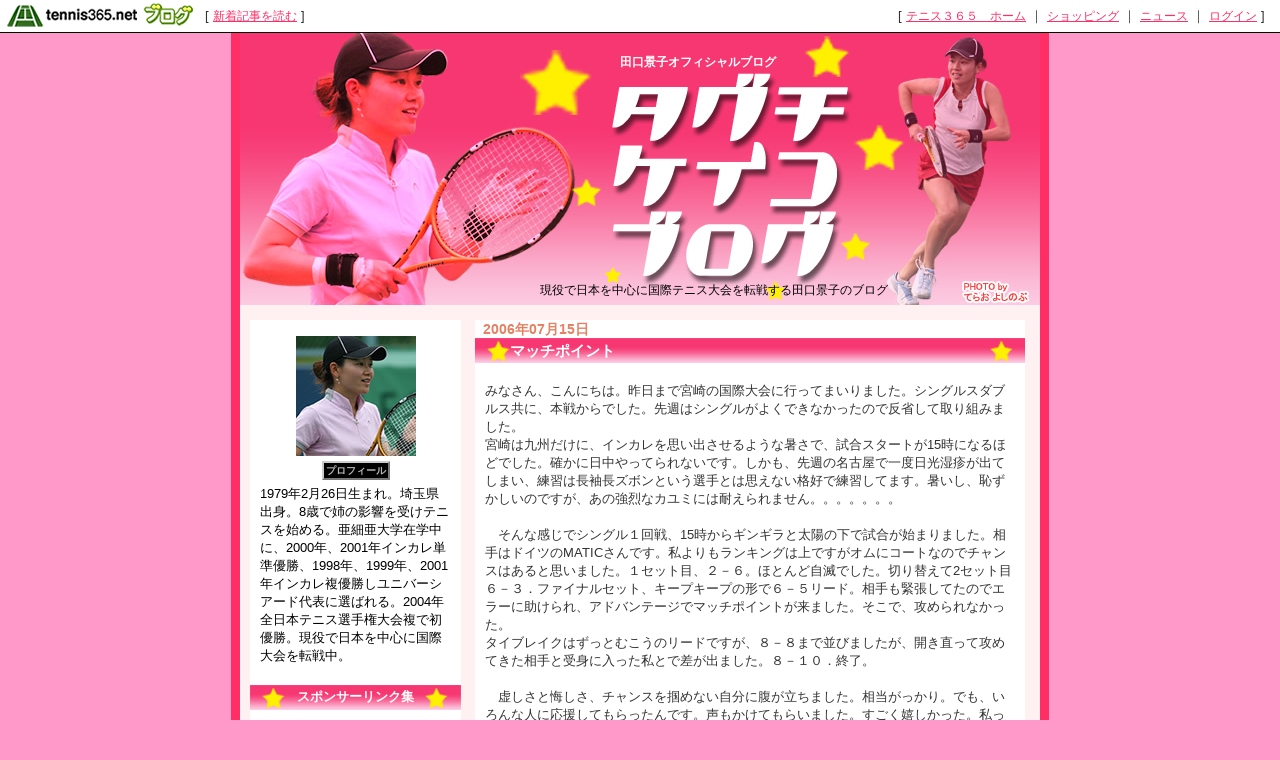

--- FILE ---
content_type: text/html; charset=UTF-8
request_url: http://keikotaguchi.blog.tennis365.net/archives/day/20060715.html
body_size: 22896
content:
<!DOCTYPE html PUBLIC "-//W3C//DTD XHTML 1.0 Transitional//EN" "http://www.w3.org/TR/xhtml1/DTD/xhtml1-transitional.dtd">
<html xmlns="http://www.w3.org/1999/xhtml" lang="ja" xml:lang="ja" dir="ltr">
<head>
<meta http-equiv="content-language" content="ja" />
<meta http-equiv="content-type" content="text/html; charset=UTF-8" />
<meta http-equiv="content-style-type" content="text/css" />
<meta name="keywords" content="テニス　プロテニス選手　テニス３６５　田口景子" lang="ja" xml:lang="ja" />
<meta name="description" content="田口景子オフィシャルブログ - 現役で日本を中心に国際テニス大会を転戦する田口景子のブログ" lang="ja" xml:lang="ja" />
<title>2006年07月15日のアーカイブ - 田口景子オフィシャルブログ - テニスブログ｜テニス365</title>
<link href="../../style.css" type="text/css" rel="stylesheet" />
<link rel="alternate" type="application/rss+xml" title="田口景子オフィシャルブログ RSS 1.0" href="http://keikotaguchi.blog.tennis365.net/index.rss" />
</head>
<body><script type="text/javascript" src="http://blog.tennis365.net/common/axyz/axyzsdk.js?ad.axyzconductor.jp,0"></script>
<!-- バー用スクリプト　ここから -->
<div style="border-bottom:1px solid #000000; background-color:#ffffff; bottom:1px;">
<table cellpadding=0px cellspacing=0px width="100%" border=0>
<tr valign="bottom">
<td width="1%" nowrap><a href="http://blog.tennis365.net/" target="_self"><img src="http://blog.tennis365.net/img/bar/img_bar_logo.gif" hspace="3" border="0" alt="tennis365.net テニス365ブログ"></a></td>
<td width="1%" nowrap class="vertical">[&nbsp;<a href="http://blog.tennis365.net/contents/new_article_detail_list.html" class="bar_link" style="text-decoration:underline" target="_self">新着記事を読む</a>&nbsp;]&nbsp;</td>
<td width="97%" class="vertical" align="center">
</td>

<td width="1%" nowrap class="vertical bar_right">&nbsp;&nbsp;[ <a href="http://tennis365.net/" class="bar_link" style="text-decoration:underline" target="_self">テニス３６５　ホーム</a> ｜ <a href="http://tennis365.net/shop_top.php" class="bar_link" style="text-decoration:underline" target="_self">ショッピング</a> ｜ <a href="http://news.tennis365.net/news/" class="bar_link" style="text-decoration:underline" target="_self">ニュース</a> ｜ <a href="http://tennis365.net/mypage/login.php" class="bar_link" style="text-decoration:underline" target="_self">ログイン</a> ]</td>
</tr>
</table>
</div>
<!-- バー用スクリプト　ここまで -->

<script type="text/javascript">

  var _gaq = _gaq || [];
  _gaq.push(['_setAccount', 'UA-29122299-1']);
  _gaq.push(['_setDomainName', 'tennis365.net']);
  _gaq.push(['_trackPageview']);

  (function() {
    var ga = document.createElement('script'); ga.type = 'text/javascript'; ga.async = true;
    ga.src = ('https:' == document.location.protocol ? 'https://ssl' : 'http://www') + '.google-analytics.com/ga.js';
    var s = document.getElementsByTagName('script')[0]; s.parentNode.insertBefore(ga, s);
  })();

</script>
<div class="all_contents">
<h1 class="main_title">
<span class="blog_title"><a href="http://keikotaguchi.blog.tennis365.net/">田口景子オフィシャルブログ</a></span>
<span class="blog_description">現役で日本を中心に国際テニス大会を転戦する田口景子のブログ</span>
</h1>
<div class="body_area">
<div class="left_area">
  <div class="parts_area" id="profile_area">
<div class="parts_area_header" id="profile_area_header"></div>
<div class="parts_area_value" id="profile_area_value">
<img src="http://blog.tennis365.net/member/2036/profile/882708a844862e8e9d554384fb142252.jpg" alt=""><br />
<a href="#" onclick="javascript:window.open('http://blog.tennis365.net/atblog/memberProfileView.blog?key=42203691353784c20b6a337921c1e2f2c5a4','_blank','width=800,height=800,location=no,menubar=no,toolbar=no,directories=no,status=no,scrollbars=yes');">プロフィール</a>
<div style="padding:5px 10px 0px 10px; text-align:left; width:auto; color:#000000;"><span style="color:#000000;">1979年2月26日生まれ。埼玉県出身。8歳で姉の影響を受けテニスを始める。亜細亜大学在学中に、2000年、2001年インカレ単準優勝、1998年、1999年、2001年インカレ複優勝しユニバーシアード代表に選ばれる。2004年全日本テニス選手権大会複で初優勝。現役で日本を中心に国際大会を転戦中。
</span></div>
</div>
<div class="parts_area_footer" id="profile_area_footer"></div>
</div>
<div class="parts_area" id="monthly_archive_area">
<div class="parts_area_header" id="monthly_archive_area_header"></div>
<div class="parts_title" id="monthly_archive_title">スポンサーリンク集</div>
<ul class="parts_text" id="monthly_archive_text">
<li><a href="http://www.euro-sports.co.jp/HEAD/top.html" target="_blank" rel="nofollow">HEAD</a></li>
<div class="parts_area_footer" id="monthly_archive_area_footer"></div>
</div><div class="parts_area" id="calendar_area">
<div class="parts_area_header" id="calendar_area_header"></div>
<div class="parts_title" id="calendar_title">2006年 7月&nbsp;&nbsp;<a href="http://keikotaguchi.blog.tennis365.net/archives/month/200608.html" >&#62;&#62;</a></div><div id="calendar_value"><table class="clTable" cellspacing="0" cellpadding="0" border="0">
<tr>
<th class="clSunDay">日</th>
<th class="clWeekDay">月</th>
<th class="clWeekDay">火</th>
<th class="clWeekDay">水</th>
<th class="clWeekDay">木</th>
<th class="clWeekDay">金</th>
<th class="clSaturday">土</th>
</tr>
<tr>
<td class="clSpSunday">&nbsp;</td>
<td class="clSpWeekDay">&nbsp;</td>
<td class="clSpWeekDay">&nbsp;</td>
<td class="clSpWeekDay">&nbsp;</td>
<td class="clSpWeekDay">&nbsp;</td>
<td class="clSpWeekDay">&nbsp;</td>
<td class="clSaturday">1</td>
</tr>
<tr>
<td class="clSunday">2</td>
<td class="clWeekDay">3</td>
<td class="clWeekDay">4</td>
<td class="clWeekDay">5</td>
<td class="clWeekDay"><a href="http://keikotaguchi.blog.tennis365.net/archives/day/20060706.html" >6</a></td>
<td class="clWeekDay">7</td>
<td class="clSaturday"><a href="http://keikotaguchi.blog.tennis365.net/archives/day/20060708.html" >8</a></td>
</tr>
<tr>
<td class="clSunday"><a href="http://keikotaguchi.blog.tennis365.net/archives/day/20060709.html" >9</a></td>
<td class="clWeekDay">10</td>
<td class="clWeekDay">11</td>
<td class="clWeekDay">12</td>
<td class="clWeekDay">13</td>
<td class="clWeekDay">14</td>
<td class="clSaturday"><a href="http://keikotaguchi.blog.tennis365.net/archives/day/20060715.html" >15</a></td>
</tr>
<tr>
<td class="clSunday">16</td>
<td class="clWeekDay">17</td>
<td class="clWeekDay"><a href="http://keikotaguchi.blog.tennis365.net/archives/day/20060718.html" >18</a></td>
<td class="clWeekDay">19</td>
<td class="clWeekDay"><a href="http://keikotaguchi.blog.tennis365.net/archives/day/20060720.html" >20</a></td>
<td class="clWeekDay">21</td>
<td class="clSaturday"><a href="http://keikotaguchi.blog.tennis365.net/archives/day/20060722.html" >22</a></td>
</tr>
<tr>
<td class="clSunday">23</td>
<td class="clWeekDay">24</td>
<td class="clWeekDay">25</td>
<td class="clWeekDay">26</td>
<td class="clWeekDay">27</td>
<td class="clWeekDay">28</td>
<td class="clSaturday">29</td>
</tr>
<tr>
<td class="clSunday">30</td>
<td class="clWeekDay"><a href="http://keikotaguchi.blog.tennis365.net/archives/day/20060731.html" >31</a></td>
<td class="clSpWeekDay">&nbsp;</td>
<td class="clSpWeekDay">&nbsp;</td>
<td class="clSpWeekDay">&nbsp;</td>
<td class="clSpWeekDay">&nbsp;</td>
<td class="clSpSaturday">&nbsp;</td>
</tr>
</table></div>
<div class="parts_area_footer" id="calendar_area_footer"></div>
</div><div class="parts_area" id="article_recent_area">
<div class="parts_area_header" id="article_recent_area_header"></div>
<div class="parts_title" id="article_recent_title">最近の記事</div>
<dl class="parts_text" id="article_recent_text">
<dt>・<a href="http://keikotaguchi.blog.tennis365.net/archives/article/45837.html">ラストブログ</a></dt>
<dd>04/11 11:51</dd>

<dt>・<a href="http://keikotaguchi.blog.tennis365.net/archives/article/43005.html">イベント終了！！</a></dt>
<dd>03/23 09:19</dd>

<dt>・<a href="http://keikotaguchi.blog.tennis365.net/archives/article/41265.html">イベント！！</a></dt>
<dd>03/11 20:34</dd>

<dt>・<a href="http://keikotaguchi.blog.tennis365.net/archives/article/37804.html">初ゴルフ！！</a></dt>
<dd>02/16 13:18</dd>

<dt>・<a href="http://keikotaguchi.blog.tennis365.net/archives/article/34752.html">ゴンザレス！</a></dt>
<dd>01/27 11:09</dd>
</dl>
<div class="parts_area_footer" id="article_recent_area_footer"></div>
</div><div class="parts_area" id="monthly_archive_area">
<div class="parts_area_header" id="monthly_archive_area_header"></div>
<div class="parts_title" id="monthly_archive_title">月別アーカイブ</div>
<ul class="parts_text" id="monthly_archive_text">
<li><a href="http://keikotaguchi.blog.tennis365.net/archives/month/200704.html">2007年04月（1）</a></li>

<li><a href="http://keikotaguchi.blog.tennis365.net/archives/month/200703.html">2007年03月（2）</a></li>

<li><a href="http://keikotaguchi.blog.tennis365.net/archives/month/200702.html">2007年02月（1）</a></li>

<li><a href="http://keikotaguchi.blog.tennis365.net/archives/month/200701.html">2007年01月（2）</a></li>

<li><a href="http://keikotaguchi.blog.tennis365.net/archives/month/200612.html">2006年12月（2）</a></li>

<li><a href="http://keikotaguchi.blog.tennis365.net/archives/month/200611.html">2006年11月（2）</a></li>

<li><a href="http://keikotaguchi.blog.tennis365.net/archives/month/200610.html">2006年10月（4）</a></li>

<li><a href="http://keikotaguchi.blog.tennis365.net/archives/month/200609.html">2006年09月（2）</a></li>

<li><a href="http://keikotaguchi.blog.tennis365.net/archives/month/200608.html">2006年08月（3）</a></li>

<li><a href="http://keikotaguchi.blog.tennis365.net/archives/month/200607.html">2006年07月（8）</a></li>
</ul>
<div class="parts_area_footer" id="monthly_archive_area_footer"></div>
</div><div class="parts_area" id="comment_recent_area">
<div class="parts_area_header" id="comment_recent_area_header"></div>
<div class="parts_title" id="comment_recent_title">最近のコメント</div>
<dl class="parts_text" id="comment_recent_text">
<dt>・<a href="http://keikotaguchi.blog.tennis365.net/archives/article/20535.html#1528436">カッコいい！興味をそ…</a></dt>
<dd>フルラ バッグ 04/23 10:49</dd>

<dt>・<a href="http://keikotaguchi.blog.tennis365.net/archives/article/7396.html#1292111">景子ちゃんこんにちは…</a></dt>
<dd>紅 09/19 08:09</dd>

<dt>・<a href="http://keikotaguchi.blog.tennis365.net/archives/article/7396.html#1292110">景子ちゃんこんにちは…</a></dt>
<dd>紅 09/19 08:09</dd>

<dt>・<a href="http://keikotaguchi.blog.tennis365.net/archives/article/45837.html#1231089">家出少女が集う家出掲…</a></dt>
<dd>家出掲示板 ｢神待ちﾔﾝｸﾞﾍﾙﾊﾟｰ!｣ 07/13 11:43</dd>

<dt>・<a href="http://keikotaguchi.blog.tennis365.net/archives/article/45837.html#846374">たまに見ていました。…</a></dt>
<dd>ブライトリング 偽物 01/15 10:23</dd>

</dl>
<div class="parts_area_footer" id="comment_recent_area_footer"></div>
</div><div class="parts_area" id="trackback_recent_area">
<div class="parts_area_header" id="trackback_recent_area_header"></div>
<div class="parts_title" id="trackback_recent_title">最近のトラックバック</div>
<dl class="parts_text" id="trackback_recent_text">
<dt>・<a href="http://keikotaguchi.blog.tennis365.net/archives/article/41265.html#14800">岡本聖子プロ参加のS…</a></dt>
<dd>03/12 20:22</dd>

<dt>・<a href="http://keikotaguchi.blog.tennis365.net/archives/article/24650.html#3155">吾帥2羈Pasar …</a></dt>
<dd>12/17 20:31</dd>

<dt>・<a href="http://keikotaguchi.blog.tennis365.net/archives/article/7861.html#536">田口景子さんのブログ</a></dt>
<dd>07/09 23:38</dd>

</dl>
<div class="parts_area_footer" id="trackback_recent_area_footer"></div>
</div><script language="javascript">
<!--
/* 表示非表示（スイッチ） */
function block(id){
	id = "categorys_id" + id;
	if(window.opera || document.getElementById){
		document.getElementById(id).style.display = (document.getElementById(id).style.display != "block") ? "block" : "none" ;
	}else if(document.all){
		document.all[id].style.display = (document.all[id].style.display != "block") ? "block" : "none" ;
	}
}
function pv(id,str){
	if (navigator.appName == "Netscape"){
		if(document.layers){
			document.layers[id].document.write(str);
			document.layers[id].document.close();
		}else if(document.getElementById && document.getElementById(id) != null){
			document.getElementById(id).innerHTML = str;
		}
	}else if(document.all){
		document.all[id].innerHTML = str;
	}
}
function categoryMake(){
	if(navigator.appName == "Netscape" && document.layers)return ;
	var ltc = new Array();
	var sep = '<span class="category_switch">+</span>';
	var sep2 = '&nbsp;';

ltc[1] = '1';


	var k=1,m=0;
	var str = str2 = id = "";
	var cnt=ltc.length;
	for( var j in ltc){
		if(j > 1){
			if(k == ltc[j]){
				str += '</div>';
			}else if(k > ltc[j]){
				for(i=0,n=k-ltc[j]+1;i<n;i++){str += "</div>";}
			}
		}
		str += '<li>';
		for(i=1,n=ltc[j];i<n;i++){str += sep2;}
		m = Number(j)+1;
		str += (cnt > m && ltc[m] > ltc[j]) ? '<a href="javascript:block('+j+')">'+ sep + "</a>" : sep2;
		id = "category_id" + j;
		if (navigator.appName == "Netscape" && document.getElementById && document.getElementById(id) != null){
			str2 = document.getElementById(id).innerHTML;
		}else if(document.all){
			str2 = document.all[id].innerHTML;
		}
		str += str2.replace(/&nbsp;/gi, "") + '</li>';
		str += '<div id="categorys_id'+j+'">';
		k=ltc[j];
	}
	if(cnt > 1){
		if(k == ltc[j]){
			str += '</div>';
		}else if(k > ltc[j]){
			for(i=0,n=k-ltc[j]+1;i<n;i++){str += "</div>";}
		}
	}
	pv('category_archive_text',str);
	for( var j in ltc){block(j);}
}

// -->
</script>
<div class="parts_area" id="category_archive_area">
<div class="parts_area_header" id="category_archive_area_header"></div>
<div class="parts_title" id="category_archive_title">カテゴリ別アーカイブ</div>
<ul class="parts_text" id="category_archive_text">
<li id="category_id1"><a href="http://keikotaguchi.blog.tennis365.net/archives/category/2003.html">日記（23）</a></li>
</ul>
<div class="parts_area_footer" id="category_archive_area_footer"></div>
</div>
<script language="javascript">
<!--
categoryMake();
// -->
</script><div class="parts_area floEnd"><img src="http://blog.tennis365.net/img/spacer.gif" height="15"></div>

<div class="parts_area floEnd"><img src="http://blog.tennis365.net/img/spacer.gif" height="5"></div>

<div class="parts_area" id="link_tennisblog" style="text-align:center;">
	<div style="margin-top:3px;"><a href="http://blog.tennis365.net/atblog/mypage.jsp"><img src="http://blog.tennis365.net/img/btn_blogtop.gif" border="0"></A></div>
	<div style="margin-top:3px; margin-bottom:3px;"><a href="http://blog.tennis365.net/contents/new_article_detail_list.html"><img src="http://blog.tennis365.net/img/btn_bloglist.gif" border="0"></A></div>
</div>

<div class="parts_area" id="logo_area_2" style="line-height:12px; font-size:10px; padding:10px 10px 0px 10px;">
	このブログサービスは「テニス365　テニスブログ」で運営しています。テニス365会員なら無料でご利用・作成いただけます。
	<div style="text-align:center; margin-top:10px"><a href="https://tennis365.net/asp/Mypage_login.asp"><img src="http://blog.tennis365.net/img/banner_makeblog.gif" border="0"></A></div>
	<div style="text-align:center; margin-top:5px; padding-bottom:5px;"><a href="http://tennis365.net/asp/UserEnt00.asp" target="_blank" rel="nofollow"><img src="http://blog.tennis365.net/img/banner_365register.gif" border="0"></A></div>
</div>

<div id="logo_area">
	<a href="http://tennis365.net/" target="blank" rel="nofollow"><img src="http://tennis365.net/img/logo_tennis365ss.gif" border="0" alt="テニス365 tennis365.net"><br>テニスのポータルサイト</a>
</div><br>
<div id="logo_area">
	<a href="http://414510.biz/pc_mem/" target="blank" rel="nofollow"><img src="http://tennis365.net/img/logo_414510.gif" border="0" alt="求人"></a><br><a href="http://414510.biz/" target="blank" rel="nofollow">求人情報</a>
</div><br>

<div id="logo_area">
	<a href="http://harikaeya.jp/" target="blank" title="クロス張替え"><img src="http://blog.tennis365.net/img/logo_kurosu.gif" border="0" alt="クロス張替え屋さん"><br>クロス張替え</a>
</div><br>

<div id="logo_area">
	<a href="http://www.docst.jp/" target="blank" title="ストレッチ"><img src="http://blog.tennis365.net/img/logo_drstretch.gif" border="0" alt="ストレッチ専門店 Dr.ストレッチ"><br>ストレッチ</a>
</div><br>

<div id="logo_area">
	<a href="http://sasasasa.jp/" target="blank" title="ヘッドスパ"><img src="http://blog.tennis365.net/img/logo_sasa.gif" border="0" alt="ヘッドスパ＆リラクゼーションサロン SASA"><br>ヘッドスパ</a>
</div><br>

<div id="logo_area">
	<a href="http://www.d-ja1stoneyoga.com/" target="blank" title="ホットヨガ"><img src="http://blog.tennis365.net/img/logo_dja.gif" border="0" alt="岩盤ヨガスタジオ D-ja"><br>ホットヨガ</a>
</div><br>

<div id="logo_area">
	<a href="http://www.dalla.jp/" target="blank" rel="nofollow"><img src="http://tennis365.net/img/logo_dalla.gif" border="0" alt="リラクゼーション"><br>リラクゼーション複合施設</a>
</div><br>

<script type="text/javascript">
	var gaJsHost = (("https:" == document.location.protocol) ? "https://ssl." : "http://www.");
	document.write(unescape("%3Cscript src='" + gaJsHost + "google-analytics.com/ga.js' type='text/javascript'%3E%3C/script%3E"));
</script>
<script type="text/javascript">
	var pageTracker = _gat._getTracker("UA-1927663-1");
	pageTracker._setDomainName(".tennis365.net");
	pageTracker._initData();
	pageTracker._trackPageview();

	var secondTracker = _gat._getTracker("UA-4189183-2");
	secondTracker._setDomainName(".tennis365.net");
	secondTracker._initData();
	secondTracker._trackPageview();
</script>


</div>
<div class="main_area">
<div class="article_area">
<div class="article_area_header"></div>
<div class="article_date">2006年07月15日</div>
<div class="article_value">
<h2 class="article_title">マッチポイント</h2>
<div class="article_text">
<div class="article_layer">みなさん、こんにちは。昨日まで宮崎の国際大会に行ってまいりました。シングルスダブルス共に、本戦からでした。先週はシングルがよくできなかったので反省して取り組みました。<br />宮崎は九州だけに、インカレを思い出させるような暑さで、試合スタートが15時になるほどでした。確かに日中やってられないです。しかも、先週の名古屋で一度日光湿疹が出てしまい、練習は長袖長ズボンという選手とは思えない格好で練習してます。暑いし、恥ずかしいのですが、あの強烈なカユミには耐えられません。。。。。。。<br /><br />　そんな感じでシングル１回戦、15時からギンギラと太陽の下で試合が始まりました。相手はドイツのMATICさんです。私よりもランキングは上ですがオムにコートなのでチャンスはあると思いました。１セット目、２－６。ほとんど自滅でした。切り替えて2セット目６－３．ファイナルセット、キープキープの形で６－５リード。相手も緊張してたのでエラーに助けられ、アドバンテージでマッチポイントが来ました。そこで、攻められなかった。<br />タイブレイクはずっとむこうのリードですが、８－８まで並びましたが、開き直って攻めてきた相手と受身に入った私とで差が出ました。８－１０．終了。<br />　<br />　虚しさと悔しさ、チャンスを掴めない自分に腹が立ちました。相当がっかり。でも、いろんな人に応援してもらったんです。声もかけてもらいました。すごく嬉しかった。私って単純かな（笑）。本当にありがとうございました。<br /><br />　そしてダブルス１回戦。相手は第２シード。でもチャンスはあるはずと金さんと試合に臨みました。1セット目６－３、2セット目５－３リードの４０－３０でマッチポイント！二人で前に行って攻め、フワッとしたボールが中央へ。チャーーーーーンス！！！！！と思い私が！スマッシュかフォアで回り込んで叩けばいいものをバックで打ち、決まらず返されポイントを落とし、結局５－５．嫌な雰囲気。。。。そのまま流れは向こうに行き５－７。２－６．終わったのは23時前かな。がっかりとぐったり。。。。単複マッチポイントを逃しました。正に私には、この一球！！！！という気持ちが足りませんでした。<br />　　今日宮崎から福岡に移動しました。火曜から試合です。常に前向き！気持ちで攻めよう！太陽なんか怖くない！で、がんばります！！！！！　 <br /><br /><br /><br /><br /><br /><br /><strong></strong></div>
<div class="article_post_script"><a href="http://keikotaguchi.blog.tennis365.net/archives/article/8740.html"></a></div>
<div class="article_posted"><a href="http://keikotaguchi.blog.tennis365.net/archives/category/2003.html">日記</a> | 投稿者 田口景子 <a href="http://keikotaguchi.blog.tennis365.net/archives/article/8740.html"> 21:59</a> | <a href="http://keikotaguchi.blog.tennis365.net/archives/article/8740.html#comment">コメント(4)</a> | <a href="http://keikotaguchi.blog.tennis365.net/archives/article/8740.html#trackback">トラックバック(0)</a></div>
</div>
</div>
<div class="article_area_footer"><script language="javascript" src="http://blog.tennis365.net/common/js/banner_random_txt.js"></script></div>
</div>
</div>
<div class="right_area">
	
</div>
</div>
<div class="footer_area"></div>
</div>
</body>
</html>

--- FILE ---
content_type: text/css
request_url: http://keikotaguchi.blog.tennis365.net/style.css
body_size: 13709
content:
@charset "UTF-8";
/*==============================================================================
● 田口景子様　左サイド
==============================================================================*/
/*------------------------------------------------------------------------------
◆ ユニバーサルスタイル、タグ別の定義
------------------------------------------------------------------------------*/
*{
	margin:0px;
	padding:0px;
	text-decoration:none;
	font-size:13px;
	line-height:18px;
	font-family:Arial, Helvetica, sans-serif,"ＭＳ Ｐゴシック", Osaka, "ヒラギノ角ゴ Pro W3" ;
}

body{
	color:#333333;
	background-color:#FF99C9;
	margin:0px;
        padding:0px;
}

div{ word-break:break-all; }

blockquote{ padding:15px; }

ul,li{ 
	list-style-type:none;
	margin-left:5px; }

h1 {margin:0px; clear:both;}
h2 {margin:0px; clear:both;}

/* ANCHOR
-------------------------------------------------*/
/*　基本(青→オレンジ)　*/
a:link {
	color:#ff2e65;
	text-decoration:none;
}
a:visited {
	color:#ff2e65;
	text-decoration:none;
}
a:active {
	color:#ff99c9;
	text-decoration: underline;
}
a:hover {
	color:#ff99c9;
	text-decoration: underline;
}



/*------------------------------------------------------------------------------
◆ 枠組みの定義
------------------------------------------------------------------------------*/
div.all_contents{
	width:800px;
	MARGIN-LEFT: auto;
	MARGIN-RIGHT: auto;
	background-color:#fff1f1;
	border-left:9px solid #ff2e65;
	border-right:9px solid #ff2e65;
	border-bottom:9px solid #ff2e65;
        margin-bottom:30px;
}	/*  全体枠 */




.main_title{
	padding:20px 0px 10px 200px;
	height:242px; 
	width:600px;
	margin-bottom:0px;
	background-image:url(http://keikotaguchi.blog.tennis365.net/image/taguchi_header.jpg);
}	/* タイトルエリア */



.blog_title {
	padding-left:180px;
	display:block;
	overflow:hidden;
	word-break:break-all;
	text-align:left;
}
.blog_title a:link {
	font-size:12px;
	font-weight:extra-bold;
	color:#ffffff;
	line-height:155%;
}
.blog_title a:visited {
	font-size:12px;
	font-weight:extra-bold;
	color:#ffffff;
	line-height:155%;
}
.blog_description {
	display:block;
	overflow:hidden;
	word-break:break-all;
	font-size:12px;
	font-weight:normal;
	color:#000000;
	text-align:left;
	line-height:18px;
	padding-top:210px;
	padding-left:100px;
}

div.body_area{ 
        width:800px;
	background-color:#fff1f1;

	margin-top:0px;
}	/*  コンテンツエリア */



div.left_area{
	float:left;
	width:211px;
	padding:15px 0px 0px 10px;
	background-repeat:no-repeat;
}	/*  左メニューエリア */

div.main_area{
	width:550px;
	overflow:hidden;
	margin-top:0px;
	margin-bottom:20px;
        padding:15px 0px 0px 14px;
	margin-left:10px;
}	/*  記事エリア */


div.footer_area{
	clear:both;

}	/* フッター領域 */

/*------------------------------------------------------------------------------
◆ パーツ
------------------------------------------------------------------------------*/
/* ■ 汎用パーツ */
.parts_area{ 
	margin-top:0px;
	padding:10px 0px 5px 0px;
	clear:both;
	background-color:#ffffff;
        width:211px;
 }		/* 汎用パーツ領域枠内容 */
.parts_title {
	background-image:url(http://keikotaguchi.blog.tennis365.net/image/taguchi_parts_header.jpg);
	background-repeat:no-repeat;
	padding-top:3px;
	padding-bottom:2px;
	margin-bottom:10px;
	height:25px;
	text-align:center;
	color:#ffffff;
	font-weight:bold;
}	/* 汎用パーツタイトル */
.parts_text {
	word-break:break-all;
	overflow:hidden;
	text-align:left;
	padding:0px 5px 3px 5px;
}	/* 汎用パーツ テキストの設定 */
.parts_text dd {
	font-size:10px; 
	margin-left:10px; 
	line-height:120%; 
	margin-bottom:6px;
}
.parts_text dl {
	font-size:11px; 
	margin-left:1px; 
	line-height:120%;
}

/*ブログタイトル関連*/
#parts_blog_title {margin:0px; font-size:14px;}
#parts_blog_title a {font-size:14px;}
#parts_blog_explanation {margin:0px; padding-bottom:15px; font-weight:normal; color:#999999; line-height:135%;}

/*プロフィール*/
#profile_area {
	text-align:center;
	padding-top:10px;
	padding-bottom:10px;
}
#profile_area img {
	margin:6px;
}
#profile_area a {
	font-size:10px;
	font-weight:bold;
	border:#cccccc outset 2px;
	background-color:#000000;
	color:#b6b6b6;
	padding:2px;
}
#parts_member_nickname {
	border-bottom:3px dotted #ffffff;
	border-top:3px dotted #ffffff;
	padding:3px;
	font-weight:bold;
	text-align:center;
	color:#e58263;
        width:158px;
        clear:both;
}
#link_tennisblog {
        border-top:2px dotted #ffffff;
        border-bottom:2px dotted #ffffff;
}


/* ■ カレンダー関連 */
#calendar_area {
	padding:0px 0px 10px 0px;
}
#calendar_title {
	color:#fffff;
	font-weight:bold;
}	/* カレンダータイトル */
#calender_value{
	background-color:#F4BC36;
	padding:6px 0px 6px 5px;
}		/* カレンダー枠内容 */
table.clTable{
	width:200px;
	line-height:125%;
	text-align:center;
	margin-left:5px;
}	/* カレンダーテーブルの設定 */

table.clTable a {
	display:block;
	background-image:url('http://blog.tennis365.net/design/reg07/bg_date.gif');
	background-repeat:no-repeat;
	line-height:125%;
	border:1px solid #ffffff;
}

table.clTable td{
	padding:1px;
}	/* カレンダーテーブルセルの設定 */
table.clTable th{
      border-bottom:1px solid #ffffff;
}	/* カレンダーテーブル見出しセルの設定 */

table.clTable td {
	font-family:arial, helvetica, sans-serif;
}
th.clSunDay{ 
	padding:2px;
	color:#FF0000;
	line-height:135%;
	border-bottom:1px dotted #ffcc33; 
}	/* 日曜の見出しセルの設定 */
th.clWeekDay{ 
	padding:2px;
	line-height:135%;
	border-bottom:1px dotted #ffcc33; 
}	/* 平日の見出しセルの設定 */
th.clSaturday{ 
	padding:2px;
	line-height:135%;
	color:#1f6224;
	border-bottom:1px dotted #ffcc33; 
}	/* 土曜の見出しセルの設定 */
td.clSunday{ 
	padding:2px;
	color:#ff0000;
	line-height:135%;
	border-bottom:1px dotted #ffcc33; 
}	/* 日曜のセルの設定 */
td.clWeekDay{ 
	color:#333333; 
}	/* 平日のセルの設定 */
td.clSaturday{ 
	color:#1f6224; 
}	/* 土曜のセルの設定 */
td.clSpSunday{}					/* 日曜の空欄セルの設定 */
td.clSpWeekDay{}				/* 平日の空欄セルの設定 */
td.clSpSaturday{}				/* 土曜の空欄セルの設定 */



/* ■ RSS */
#rss_area{}
#rss_area a{
	display:block;
	width:40px;
	height:16px;
	background-image:url('http://www.blog.tennis365.net/img/icon_rss.gif');
	background-repeat:no-repeat;
	margin-left:auto;
	margin-right:auto;
}

/* ■ ロゴマーク */
#logo_area{ 
        text-align:center; 
        padding:3px; 
        background-color:#ffffff;
}
#logo_area_2{
    width:auto;
}

/*------------------------------------------------------------------------------
◆ 個別記事
------------------------------------------------------------------------------*/
/* ■ 記事関連定義 - インデックス他アーカイブ部分でも共通 */
.page_area{ 
	height:22px; 
	margin-top:10px; 
        width:550px;
	padding:0px;
}
.back_article{
	float:left;
	font-size:10px;
}
.back_article a{
	font-size:10px;
}
.next_article{
	float:right;
	font-size:10px;
}
.next_article a{
	font-size:10px;
}

.article_area{
	background-color:#ffffff;
	clear:both;
	margin-bottom:20px;
        width:550px;
}
.article_date {
	font-size:14px;
	font-weight:bold;
	color:#e58263;
	padding-left:8px;
}	/* 記事日付 */
.article_title {
	background-image:url(http://keikotaguchi.blog.tennis365.net/image/taguchi_article_header.jpg);
	background-repeat:no-repeat;
	background-color:#ffffff;
	width:550px;
	height:25px;;
	padding-left:35px;
	padding-top:2px;
	padding-bottom:2px;
	color:#000000; 
	font-weight:bold;
	color:#ffffff;
	font-size:15px;
	margin-bottom:0px;
	line-height:22px;
}	/* 記事タイトル */
.article_value {}	/* 記事内容領域 */

.article_text {
	font-size:12px;
	line-height:18px;
	padding:5px 10px 15px 10px;
}	/* 記事本文領域 */

.article_text a{}
.article_text a:link{}
.article_text a:visited{}
.article_text a:hover{}
.article_layer {
	overflow:hidden;
	word-break:break-all;
	padding:10px 0px 15px 0px;
}	/* 記事本文 */
.article_posted {
	font-size:10px;
	color:#666666;
	font-weight:normal;
	text-align:left;
	padding:5px 0px 5px 5px;
	border-top:#FF9933 1px dotted;
	border-bottom:#FF9933 1px dotted;
        clear:both;
}	 /* 記事投稿情報 */

.article_posted a{
	font-size:10px;
}
.article_post_script {
	padding-left:20px;
}
.article_area_footer {
	margin-bottom:20px;
}

/* ■ トラックバック関連 */
.trackback_area_title {
	background-color:#e58263;
	color:#666666;
	padding:2px 5px 2px 5px;
	width:550px;
}		/* トラックバック領域全体の設定 */
.trackback_area_value {
	font-size:9px;
	margin-bottom:5px;
	padding:5px 5px 5px 5px;
}		/* トラックバック領域の設定 */
.trackback_value {
	font-size:12px;
	margin-bottom:5px;
	padding:5px 5px 5px 5px;
	border-top:#FF9933 solid 1px;
}		/* トラックバック内容領域の設定 */
.trackback_title {
	font-weight:bold;
	padding:5px 0px 3px 0px;
}		/* トラックバック元記事タイトルの設定 */
.trackback_excerpt{ 
	margin-bottom:10px; 
}		/* トラックバック元記事概要 */
.trackback_name{
	font-size:10px;
}		/* トラックバック元ブログ名の設定 */
.trackback_posted{
	font-size:10px;
	color:#666666;
	text-align:right;
	padding:5px 0px 5px 5px;
}
.trackback_posted a {
	font-size:10px;
}
.trackback_daytime {
	font-size:10px;
	font-weight:normal;
}

.trackback_url_input { 
	width:540px; 
	font-size:10px; 
        line-height:150%;
}		/* トラックバック表示テキストボックス */

/* ■コメント関連 */
.comment_area_title {
	background-color:#e58263;
	color:#666666;
	padding:2px 5px 2px 5px;
	width:550px;
}		/* コメント領域全体の設定 */
.comment_area_value {
	font-size:9px;
	margin-bottom:5px;
	padding:4px 0px 5px 10px;
}		/* コメント領域の設定 */
.comment_value {
	font-size:12px;
	margin-bottom:5px;
	padding:5px 5px 5px 5px;
	border-bottom:#FF9933 solid 1px;
}		/* コメント内容領域の設定 */
.comment_title {
	font-weight:bold;
	font-size:12px;
	padding-bottom:3px;
	padding-top:7px;
	text-align:left;
}		/* コメント元記事タイトルの設定 */
.comment_posted{
	font-size:10px;
	color:#666666;
	font-weight:normal;
	text-align:right;
	padding:5px 0px 5px 5px;
}
.comment_posted a {
	font-size:10px;
}
.comment_name {
	font-size:10px;
}
.comment_name a {
	font-size:10px;
}
.comment_daytime {}

/* コメントフォーム */
.comment_form_area{
	color:#CC3300;
	width:540px;
	margin-left:auto;
	margin-right:auto;
	padding:10px;
}	/* コメントフォーム領域 */
.comment_form_name_area{
	padding:5px; 
}	/* コメントフォーム名前領域 */
.comment_form_name{ 
	float:left; 
	width:100px; 
	font-size:12px; 
	padding-top:5px; 
}	/* コメントフォーム名前 */
.comment_form_name_input_area{ 
	float:left; 
}	/* コメントフォーム名前入力領域 */
.comment_form_name_input{ 
	width:150px; 
}	/* コメントフォーム名前入力 */
.comment_form_mail_area{ 
	clear:both; 
	padding:5px; 
}	/* コメントフォームメールアドレス領域 */
.comment_form_mail{ 
	float:left; 
	width:100px; 
	font-size:12px; 
	padding-top:5px;  
}	/* コメントフォームメールアドレス */
.comment_form_mail_input_area{ 
	float:left; 
	font-size:12px; 
}	/* コメントフォームメールアドレス入力領域 */
.comment_form_mail_input{ 
	width:150px; 
}	/* コメントフォームメールアドレス入力領域 */
.comment_form_url_area{ 
	clear:both; 
	padding:5px; 
}	/* コメントフォームURL領域 */
.comment_form_url{ 
	float:left; 
	width:100px; 
	font-size:12px; 
	padding-top:5px; 
}	/* コメントフォームURL */
.comment_form_url_input_area{ 
	float:left; 
}	/* コメントフォームURL入力領域 */
.comment_form_name_url_input{ 
	width:250px; 
}	/* コメントフォームURL入力 */
.comment_form_comment_area{ 
	clear:both;  
	padding:5px; 
}	/* コメントフォームコメント領域 */
.comment_form_comment{ 
	font-size:12px; 
}	/* コメントフォームコメント */
.comment_form_comment_input_area{}											/* コメントフォームコメント入力領域 */
.comment_form_comment_input{ 
	width:530px; 
	height:100px; 
}	/* コメントフォームコメント入力 */
.comment_form_button_area{ 
	padding-bottom:10px; 
	text-align:center; 
	border-bottom:1px solid #e58263; 
	width:530px;
}	/* コメントフォームボタン領域 */
.comment_form_button{
	font-size:12px;
	font-weight:bold;
	color:#666666;
	border:#ffffff outset 3px;
	background-color:#E78263; 
	padding:0px 5px 0px 5px;
}	/* コメントフォームボタン */
/* CSS Document */


#bar_whole {border-bottom:1px solid #000000;background-color:#ffffff;}
.vertical {vertical-align:middle;}
.bar_link {color:#006600;font-size:12px;text-decoration:underline}
.bar_center {text-decoration:underline;padding-right:10px;}
.bar_right {padding-right:15px;}
